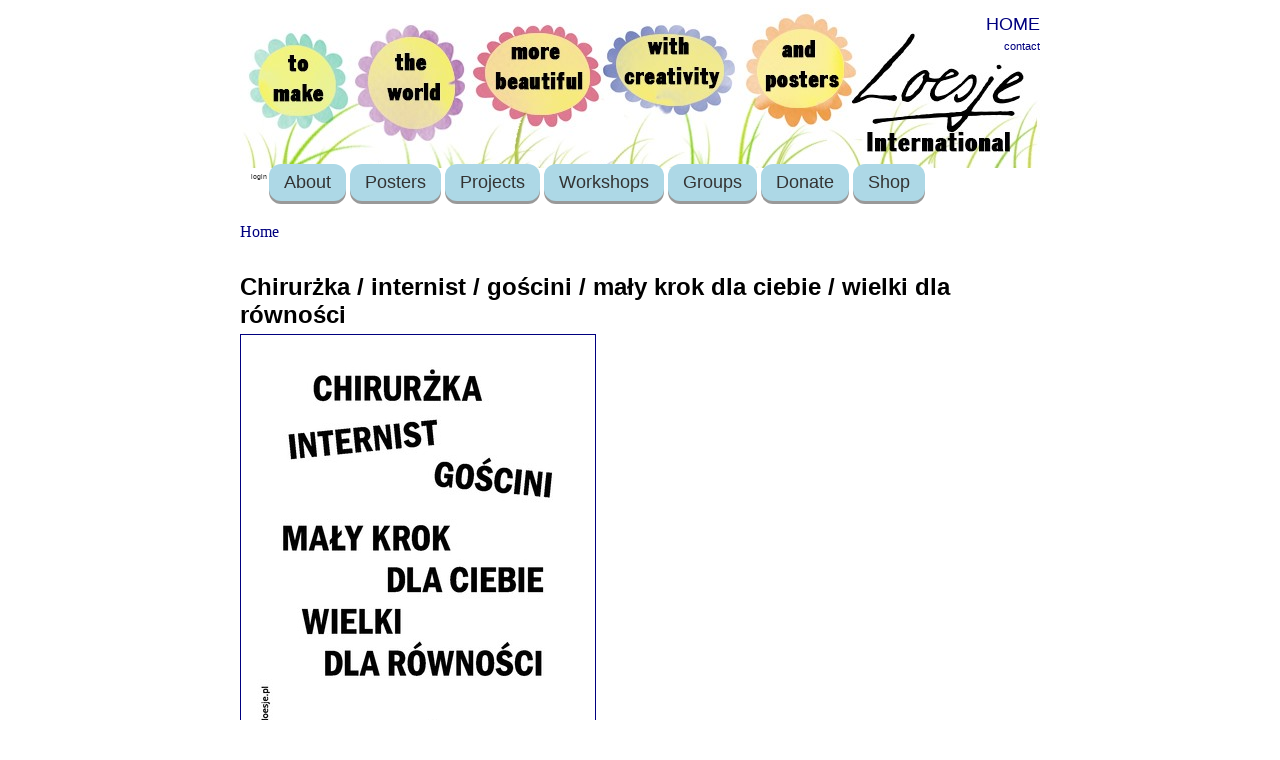

--- FILE ---
content_type: text/html; charset=utf-8
request_url: https://www.loesje.org/poster/chirur%C5%BCka-internist-go%C5%9Bcini-ma%C5%82y-krok-dla-ciebie-wielki-dla-ludzko%C5%9Bci
body_size: 3964
content:
<html xmlns="http://www.w3.org/1999/xhtml">
<head>
<meta http-equiv="Content-Type" content="text/html; charset=utf-8" />
<meta http-equiv="Content-Type" content="text/html; charset=UTF-8" />
<title>Chirurżka / internist / gościni / mały krok dla ciebie / wielki dla równości | Loesje International</title>

<link type="text/css" rel="stylesheet" media="all" href="/files/css/css_699d8bd369324c869e368c3dbf97ded2.css" />
<script type="text/javascript" src="/misc/jquery.js?r"></script>
<script type="text/javascript" src="/misc/drupal.js?r"></script>
<script type="text/javascript" src="/sites/all/modules/accordion/accordion.js?r"></script>
<script type="text/javascript" src="/sites/all/modules/accordion/ui/ui.core.js?r"></script>
<script type="text/javascript" src="/sites/all/modules/accordion/ui/ui.accordion.js?r"></script>
<script type="text/javascript" src="/sites/all/modules/accordion/ui/effects.core.js?r"></script>
<script type="text/javascript" src="/sites/all/modules/accordion/ui/effects.bounce.js?r"></script>
<script type="text/javascript" src="/sites/all/modules/accordion/ui/effects.slide.js?r"></script>
<script type="text/javascript" src="/sites/all/modules/google_analytics/googleanalytics.js?r"></script>
<script type="text/javascript" src="/sites/all/modules/lightbox2/js/lightbox_lite.js?r"></script>
<script type="text/javascript" src="/sites/all/modules/og/og.js?r"></script>
<script type="text/javascript" src="/sites/all/modules/ubercart/uc_file/uc_file.js?r"></script>
<script type="text/javascript">
<!--//--><![CDATA[//><!--
jQuery.extend(Drupal.settings, { "basePath": "/", "googleanalytics": { "trackOutbound": 1, "trackMailto": 1, "trackDownload": 1, "trackDownloadExtensions": "7z|aac|arc|arj|asf|asx|avi|bin|csv|doc|exe|flv|gif|gz|gzip|hqx|jar|jpe?g|js|mp(2|3|4|e?g)|mov(ie)?|msi|msp|pdf|phps|png|ppt|qtm?|ra(m|r)?|sea|sit|tar|tgz|torrent|txt|wav|wma|wmv|wpd|xls|xml|z|zip" }, "lightbox2": { "rtl": "0", "file_path": "/(\\w\\w/)files", "default_image": "/sites/all/modules/lightbox2/images/brokenimage.jpg", "border_size": 0, "font_color": "000", "box_color": "000", "top_position": "", "overlay_opacity": "0.8", "overlay_color": "000", "disable_close_click": 0, "resize_sequence": 0, "resize_speed": 0, "fade_in_speed": 0, "slide_down_speed": 0, "use_alt_layout": 0, "disable_resize": 0, "disable_zoom": 0, "force_show_nav": 0, "show_caption": 1, "loop_items": 0, "node_link_text": "", "node_link_target": 0, "image_count": "", "video_count": "", "page_count": "", "lite_press_x_close": "press \x3ca href=\"#\" onclick=\"hideLightbox(); return FALSE;\"\x3e\x3ckbd\x3ex\x3c/kbd\x3e\x3c/a\x3e to close", "download_link_text": "", "enable_login": false, "enable_contact": false, "keys_close": "c x 27", "keys_previous": "p 37", "keys_next": "n 39", "keys_zoom": "z", "keys_play_pause": "32", "display_image_size": "original", "image_node_sizes": "()", "trigger_lightbox_classes": "", "trigger_lightbox_group_classes": "", "trigger_slideshow_classes": "", "trigger_lightframe_classes": "", "trigger_lightframe_group_classes": "", "custom_class_handler": 0, "custom_trigger_classes": "", "disable_for_gallery_lists": 0, "disable_for_acidfree_gallery_lists": true, "enable_acidfree_videos": true, "slideshow_interval": 5000, "slideshow_automatic_start": true, "slideshow_automatic_exit": true, "show_play_pause": true, "pause_on_next_click": false, "pause_on_previous_click": true, "loop_slides": false, "iframe_width": 600, "iframe_height": 400, "iframe_border": 1, "enable_video": 0 }, "CToolsUrlIsAjaxTrusted": { "/poster/chirur%C5%BCka-internist-go%C5%9Bcini-ma%C5%82y-krok-dla-ciebie-wielki-dla-ludzko%C5%9Bci": true } });
//--><!]]>
</script>
<script type="text/javascript">
<!--//--><![CDATA[//><!--
var a2a_config=a2a_config||{},da2a={done:false,html_done:false,script_ready:false,script_load:function(){var a=document.createElement('script'),s=document.getElementsByTagName('script')[0];a.type='text/javascript';a.async=true;a.src='https://static.addtoany.com/menu/page.js';s.parentNode.insertBefore(a,s);da2a.script_load=function(){};},script_onready:function(){da2a.script_ready=true;if(da2a.html_done)da2a.init();},init:function(){for(var i=0,el,target,targets=da2a.targets,length=targets.length;i<length;i++){el=document.getElementById('da2a_'+(i+1));target=targets[i];a2a_config.linkname=target.title;a2a_config.linkurl=target.url;if(el)a2a.init('page',{target:el});da2a.done=true;}}};a2a_config.tracking_callback=['ready',da2a.script_onready];
//--><!]]>
</script>
<!--[if lt IE 7]>
<style type="text/css" media="screen">
#menuh{float:none;}
body{behavior:url(/sites/all/themes/prinspalmer/site-css/csshover.htc); font-size:100%;}
#menuh ul li{float:left; width: 100%;}
#menuh a{height:1%;font:bold 0.7em/1.4em arial, sans-serif;}
</style>
<![endif]-->
<SCRIPT LANGUAGE="JavaScript">
<!--
if (window != top) top.location.href = location.href;
// -->
</SCRIPT>
<meta http-equiv="Content-Type" content="text/html; charset=utf-8" />
<link rel="alternate" type="application/rss+xml"
title="RSS Feed News"
href="/news/rss.xml" />
<link rel="alternate" type="application/rss+xml"
title="RSS Feed Agenda"
href="/agenda/rss.xml" />
<link rel="alternate" type="application/rss+xml"
title="RSS Feed Posters"
href="/posterarchive/latest/rss.xml" />
</head>

<body>
	<div id="container">
		<div id="header"><div class="login"><div id="block-block-4" class="block block-block">

  <div class="content">
    <p>
	<span style="font-family: arial,helvetica,sans-serif;"><span style="font-size: 18px;"><a href="/">HOME</a></span></span></p>
  </div>
</div>
<a href="/?q=contact">contact</a></div></div>
        
        <div id="navigation">
			<div id="menuh-container">
            	<div id="menuh">
				<ul class="menu"><li class="collapsed first mainmenu"><a href="/user" title="User menu">login</a></li>
<li class="expandet  mainmenu"><a href="/page/9815" title="About Loesje">About</a><ul class="menu"><li class="lef first"><a href="/page/10656" title="This is Loesje">Who is Loesje?</a></li>
<li class="lef"><a href="/AnnualReport2020" title="Loesje International annual report 2020 online">Annual Report</a></li>
<li class="lef"><a href="/page/9623" title="Sign up for the latest updates on all things Loesje!">Public Newsletter</a></li>
<li class="lef"><a href="/news" title="">News feed</a></li>
<li class="expandet"><a href="/page/3457" title="Join!">Join Loesje</a><ul class="menu"><li class="lef last"><a href="/page/10150" title="Want to start your own Loesje group?">Start Loesje group</a></li>
</ul></li>
<li class="lef"><a href="/page/3662" title="freedom of speech?">Freedom of speech?</a></li>
<li class="lef"><a href="/page/3456" title="sticking law">Sticking law</a></li>
<li class="lef"><a href="/node/3461" title="Frequently asked questions">FAQ</a></li>
<li class="lef last"><a href="/privacy" title="">Privacy</a></li>
</ul></li>
<li class="expandet  mainmenu"><a href="/posters" title="Poster series">Posters</a><ul class="menu"><li class="lef first"><a href="/posterarchive/advanced" title="Search through entire poster archive">Find a Poster</a></li>
<li class="lef last"><a href="/posters" title="posters">Series of the Month</a></li>
</ul></li>
<li class="lef  mainmenu"><a href="/news" title="">Projects</a></li>
<li class="expandet  mainmenu"><a href="/workshops" title="">Workshops</a><ul class="menu"><li class="lef last"><a href="/workshops" title="Creative text writing workshops">Write Loesje texts together</a></li>
</ul></li>
<li class="expandet  mainmenu"><a href="/page/3458" title="">Groups</a><ul class="menu"><li class="lef first"><a href="http://loesje.at" title="">Austria</a></li>
<li class="lef"><a href="/belgie" title="The Belgian Loesje group">Belgium</a></li>
<li class="lef"><a href="https://loesje.org/berlin" title="Loesje Berlin">Berlin</a></li>
<li class="lef"><a href="http://www.loesjebulgaria.com/" title="Loesje Bulgaria">Bulgaria</a></li>
<li class="lef"><a href="https://www.facebook.com/LoesjeCzechia" title="">Czechia</a></li>
<li class="lef"><a href="http://www.loesje.org/france" title="">France</a></li>
<li class="lef"><a href="http://www.loesje.de" title="The German Loesje group">Germany</a></li>
<li class="lef"><a href="/latvia" title="Latvia">Latvia</a></li>
<li class="lef"><a href="https://www.facebook.com/Loesje-L%C3%ABtzebuerg-146631142067157/" title="">Luxembourg</a></li>
<li class="lef"><a href="http://www.facebook.com/pg/LoesjeMorocco" title="">Morocco</a></li>
<li class="lef"><a href="http://www.loesje.nl" title="">the Netherlands</a></li>
<li class="lef"><a href="https://www.facebook.com/loesjepal" title="Palestine">Palestine</a></li>
<li class="lef"><a href="http://www.loesje.pl" title="">Poland</a></li>
<li class="lef last"><a href="/page/3458" title="Groups">Group list</a></li>
</ul></li>
<li class="lef  mainmenu"><a href="/page/donate" title="Loesje must keep on surprising the world!">Donate</a></li>
<li class="lef last mainmenu"><a href="/shop" title="The shop">Shop</a></li>
</ul>				                </div>
			</div>
		</div>        
       
		 
		<div id="content">

		<div class="breadcrumb"><a href="/">Home</a></div>		                        <h1>Chirurżka / internist / gościni / mały krok dla ciebie / wielki dla równości</h1>
<div id="node-11323" class="node">



  
  <div class="content clear-block">
    <a href="https://www.loesje.org/files/posters/PLpl2010_11.pdf" target="_blank"><img style="border-style:solid; border-width:1px;" src="https://www.loesje.org/files/posters/big-PLpl2010_11.jpg"></a>  </div>

  <div class="clear-block">
    <div class="meta">
          <div class="terms">Tags:<ul class="links inline"><li class="taxonomy_term_77 first"><a href="/category/language/polish" rel="tag" title="">Polish</a></li>
<li class="taxonomy_term_1260"><a href="/category/topic/language" rel="tag" title="">language</a></li>
<li class="taxonomy_term_3532"><a href="/category/topic/ojczysty" rel="tag" title="">Ojczysty</a></li>
<li class="taxonomy_term_64 last"><a href="/taxonomy/term/64" rel="tag" title="">Poland</a></li>
</ul></div>
        </div>

          <div class="links"><ul class="links inline"><li class="addtoany first last"><span>
		<a class="da2a_button" href="http://www.addtoany.com/share_save?linkurl=https%3A%2F%2Fwww.loesje.org%2Fposter%2Fchirur%25C5%25BCka-internist-go%25C5%259Bcini-ma%25C5%2582y-krok-dla-ciebie-wielki-dla-ludzko%25C5%259Bci&amp;linkname=Chirur%C5%BCka%20%2F%20internist%20%2F%20go%C5%9Bcini%20%2F%20ma%C5%82y%20krok%20dla%20ciebie%20%2F%20wielki%20dla%20r%C3%B3wno%C5%9Bci" id="da2a_1"><img src="https://www.loesje.org/sites/all/themes/share_custom.png" alt="Share this"/></a>
		<script type="text/javascript">
<!--//--><![CDATA[//><!--
da2a.script_load();
//--><!]]>
</script>
		</span></li>
</ul></div>
      </div>

</div>
            <div id="leftcolumn">
			<!-- blogs -->
						
			</div><!-- End leftcolumn-->

			<div id="rightcolumn">
						</div><!-- End right column-->
		</div><!-- End content -->
		
		<div id="footer"><p><a href="/node/1364">Disclaimer</a> <a href="/contact">Contact</a></p>
<script type="text/javascript">
<!--//--><![CDATA[//><!--
da2a.targets=[
{title:'Chirurżka / internist / gościni / mały krok dla ciebie / wielki dla równości',url:'https://www.loesje.org/poster/chirur%C5%BCka-internist-go%C5%9Bcini-ma%C5%82y-krok-dla-ciebie-wielki-dla-ludzko%C5%9Bci'}];
da2a.html_done=true;if(da2a.script_ready&&!da2a.done)da2a.init();da2a.script_load();
//--><!]]>
</script>
<script type="text/javascript">
<!--//--><![CDATA[//><!--
var _gaq = _gaq || [];_gaq.push(["_setAccount", "UA-9026653-5"]);_gaq.push(['_setCustomVar', 1, "User roles", "anonymous user", 1]);_gaq.push(["_trackPageview"]);(function() {var ga = document.createElement("script");ga.type = "text/javascript";ga.async = true;ga.src = "/files/googleanalytics/ga.js?r";var s = document.getElementsByTagName("script")[0];s.parentNode.insertBefore(ga, s);})();
//--><!]]>
</script>
</div>

	</div><!--End container -->
</body>

</html>



















